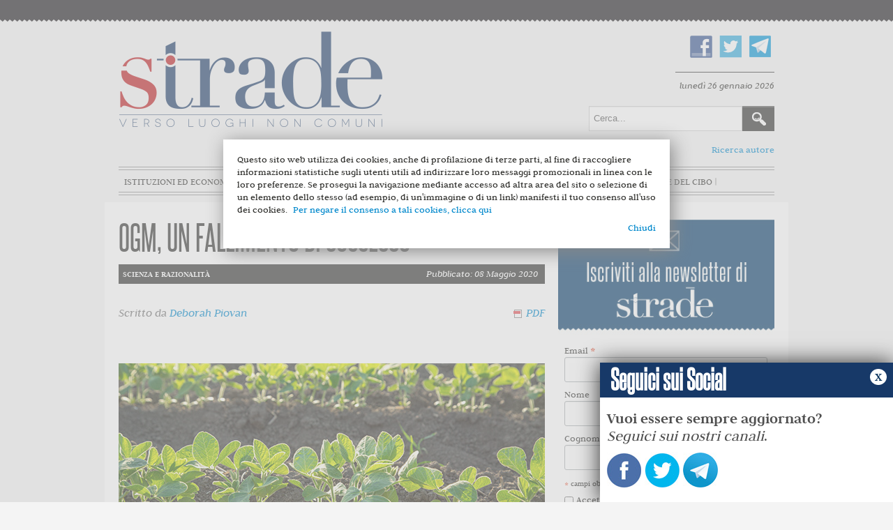

--- FILE ---
content_type: text/html; charset=utf-8
request_url: https://www.stradeonline.it/scienza-e-razionalita/4208-un-fallimento-di-successo
body_size: 11395
content:
	<!DOCTYPE html>
	<html xmlns="http://www.w3.org/1999/xhtml" xml:lang="it-it" lang="it-it" dir="ltr">
	<head>
		<meta name="viewport" content="width=device-width, initial-scale=1.0" />
			<base href="https://www.stradeonline.it/scienza-e-razionalita/4208-un-fallimento-di-successo" />
	<meta http-equiv="content-type" content="text/html; charset=utf-8" />
	<meta name="author" content="Deborah Piovan " />
	<meta name="generator" content="Joomla! - Open Source Content Management" />
	<title>Strade - Ogm, un fallimento di successo</title>
	<link href="/templates/protostar/favicon.ico" rel="shortcut icon" type="image/vnd.microsoft.icon" />
	<link href="https://www.stradeonline.it/component/search/?Itemid=104&amp;catid=10&amp;id=4208&amp;format=opensearch" rel="search" title="Vai Strade" type="application/opensearchdescription+xml" />
	<link href="/templates/protostar/css/template.css" rel="stylesheet" type="text/css" />
	<link href="/templates/protostar/js/bxslider.css" rel="stylesheet" type="text/css" />
	<script src="/media/jui/js/jquery.min.js" type="text/javascript"></script>
	<script src="/media/jui/js/jquery-noconflict.js" type="text/javascript"></script>
	<script src="/media/jui/js/jquery-migrate.min.js" type="text/javascript"></script>
	<script src="/media/system/js/caption.js" type="text/javascript"></script>
	<script src="/media/jui/js/bootstrap.min.js" type="text/javascript"></script>
	<script src="/templates/protostar/js/template.js" type="text/javascript"></script>
	<script src="/templates/protostar/js/jquery.bxslider.min.js" type="text/javascript"></script>
	<script src="/templates/protostar/js/slider.js" type="text/javascript"></script>
	<script type="text/javascript">
jQuery(window).on('load',  function() {
				new JCaption('img.caption');
			});
	</script>


					<meta property="og:title" content="Ogm, un fallimento di successo"/>
			<meta property="og:url" content="http://www.stradeonline.it/scienza-e-razionalita/4208-un-fallimento-di-successo" />
			<meta property="og:type" content="article"/>
			<meta property="og:image" content="http://www.stradeonline.it/images/Ilaria/ogm-big.jpg" />
			<meta property="og:image:type" content="image/jpeg" />
			<meta property="og:description" content="Diciassette milioni di utenti soddisfatti in 26 Paesi. 191 milioni di ettari ospitanti. Un beneficio economico per i Paesi che l&rsquo;hanno utilizzata pari a 186 miliardi di dollari. 670 milioni di kg di agrofarmaci utilizzati in meno, eppure un aumento della produzione di 657 milioni di tonnellate. Potremmo conteggiare anche i benefici ambientali, quelli in termini di salubrit&agrave; di alimenti e di mangimi ottenuti e quelli di miglioramento delle condizioni di vita di tante famiglie di agricoltori.
" />	
			<meta property="fb:app_id" content="547291668769069" />
	
					<link href='https://fonts.googleapis.com/css?family=Open+Sans' rel='stylesheet' type='text/css' />
			<style type="text/css">
				h1,h2,h3,h4,h5,h6,.site-title {
					font-family: 'Open Sans', sans-serif;
				}
			</style>
				<link href="//cdn-images.mailchimp.com/embedcode/classic-10_7.css" rel="stylesheet" type="text/css">

		<style type="text/css">
			body.site{
				background-color: #f4f4f4			}
			a {
				color: #0088cc;
			}
			.navbar-inner, .nav-list > .active > a, .nav-list > .active > a:hover, .dropdown-menu li > a:hover, .dropdown-menu .active > a, .dropdown-menu .active > a:hover, .nav-pills > .active > a, .nav-pills > .active > a:hover,
			.btn-primary {
				background: #0088cc;
			}
			.navbar-inner {
				-moz-box-shadow: 0 1px 3px rgba(0, 0, 0, .25), inset 0 -1px 0 rgba(0, 0, 0, .1), inset 0 30px 10px rgba(0, 0, 0, .2);
				-webkit-box-shadow: 0 1px 3px rgba(0, 0, 0, .25), inset 0 -1px 0 rgba(0, 0, 0, .1), inset 0 30px 10px rgba(0, 0, 0, .2);
				box-shadow: 0 1px 3px rgba(0, 0, 0, .25), inset 0 -1px 0 rgba(0, 0, 0, .1), inset 0 30px 10px rgba(0, 0, 0, .2);
			}
		</style>
				<!--[if lt IE 9]>
			<script src="/media/jui/js/html5.js"></script>
			<link rel='stylesheet' id='twentytwelve-ie-css'  href='/templates/protostar/css/ie.css' type='text/css' media='all' />
		<![endif]-->
		<script>
			(function(i,s,o,g,r,a,m){i['GoogleAnalyticsObject']=r;i[r]=i[r]||function(){
			(i[r].q=i[r].q||[]).push(arguments)},i[r].l=1*new Date();a=s.createElement(o),
			m=s.getElementsByTagName(o)[0];a.async=1;a.src=g;m.parentNode.insertBefore(a,m)
			})(window,document,'script','//www.google-analytics.com/analytics.js','ga');
			ga('create', 'UA-44751875-1', 'stradeonline.it');
			ga('send', 'pageview');
		</script>

</head>
	<body class="site com_content view-article no-layout no-task itemid-104">
	<div id="fb-root"></div>
<script>(function(d, s, id) {
  var js, fjs = d.getElementsByTagName(s)[0];
  if (d.getElementById(id)) return;
  js = d.createElement(s); js.id = id;
  js.src = "//connect.facebook.net/it_IT/sdk.js#xfbml=1&version=v2.5&appId=547291668769069";
  fjs.parentNode.insertBefore(js, fjs);
}(document, 'script', 'facebook-jssdk'));</script>
		<!-- Header -->
		<header class="header" role="banner">
			<div class="header-inner clearfix container">
				<div class="top-head">
					<a class="brand pull-left" href="/">
						<img src="https://www.stradeonline.it/images/logo.png" alt="Strade" /> 					</a>
					<div class="header-search pull-right">
						

<div class="custom_social"  >
	<p><a href="https://www.facebook.com/stradeonline" target="_blank"><img src="/images/fb.png" alt="" /></a><a href="https://twitter.com/Strade_Magazine" target="_blank"><img src="/images/tw.png" alt="" /></a><a href="https://telegram.me/strade" target="_blank"><img src="/images/telegram.png" alt="telegram" /></a></p></div>

  <div id="date">
				   lunedì 26 gennaio 2026          			</div>
<div class="searchcerca">
    <form action="/scienza-e-razionalita" method="post" class="form-inline">
    		<label for="mod-search-searchword" class="element-invisible">Cerca...</label> <input name="searchword" id="mod-search-searchword" maxlength="200"  class="inputbox search-query" type="text" size="20" value="Cerca..."  onblur="if (this.value=='') this.value='Cerca...';" onfocus="if (this.value=='Cerca...') this.value='';" /> <input type="image" value="Cerca" class="button" src="/images/searchButton.gif" onclick="this.form.searchword.focus();"/>    	<input type="hidden" name="task" value="search" />
    	<input type="hidden" name="option" value="com_search" />
    	<input type="hidden" name="Itemid" value="104" />
    </form>
</div>

						<a href="/archivio-autori" style="float:right" class="ricarcaautore">Ricerca autore</a>
					</div>
				</div>
				<nav class="navigation" role="navigation">
							<div class="moduletable_menu">
						<ul class="nav menu">
<li class="item-101 default"><a href="/" >Home</a></li><li class="item-102"><a href="/istituzioni-ed-economia" >Istituzioni ed economia</a></li><li class="item-103"><a href="/innovazione-e-mercato" >Innovazione e mercato</a></li><li class="item-104 current active"><a href="/scienza-e-razionalita" >Scienza e razionalità</a></li><li class="item-105"><a href="/diritto-e-liberta" >Diritto e libertà</a></li><li class="item-106"><a href="/terza-pagina" >Terza pagina</a></li><li class="item-170"><a href="/stradedelcibo" class="_stradedelcibo">Strade del Cibo</a></li></ul>
		</div>
	
				</nav>
			</div>
		</header>
		<!-- Body -->
		<div class="body">
			<div class="container">
											<div class="moduletable">
						



		</div>
	
								<div class="row-fluid">
															
					
						<main id="content" role="main" class="span12">
							<!-- Begin Content -->
														<div id="system-message-container">
	</div>

							
							<div class="item-page">
			<div class="page-header">
				<h2>
						
					Ogm, un fallimento di successo
									</h2>

	</div>
		
								<div class="article-info">
		
							<div class="published">
								<div class="category-name">
        
        <p class="details"> 
                                Scienza e razionalità          </p>
				</div>
			

		
				
					<span>Pubblicato: 08 Maggio 2020</span>
				</div>
									
				<div class="createdby"><span>
					
										
																											Scritto da <a href="/component/contact/contact/301" >Deborah Piovan </a>												<script>var pfHeaderImgUrl = '';var pfHeaderTagline = '';var pfdisableClickToDel = 1;var pfHideImages = 0;var pfImageDisplayStyle = 'right';var pfDisablePDF = 0;var pfDisableEmail = 1;var pfDisablePrint = 1;var pfCustomCSS = '';var pfBtVersion='1';(function(){var js, pf;pf = document.createElement('script');pf.type = 'text/javascript';if('https:' == document.location.protocol){js='https://pf-cdn.printfriendly.com/ssl/main.js'}else{js='http://cdn.printfriendly.com/printfriendly.js'}pf.src=js;document.getElementsByTagName('head')[0].appendChild(pf)})();</script>
				<span class="iconpdf">
				<a href="http://www.printfriendly.com" style="text-decoration:none;" class="printfriendly" onclick="window.print();return false;" title="Printer Friendly and PDF"><img style="border:none;-webkit-box-shadow:none;box-shadow:none;margin:0 6px"  src="http://cdn.printfriendly.com/pf-pdf-icon.gif" width="12" height="12" alt="Get a PDF version of this webpage" />PDF</a>
						</span>
			
			
				</div>
		
		

						

											
							
		</div>
		
				
		

		
			
<p>&nbsp;</p>
<p><img src="/images/Ilaria/ogm-big.jpg" alt="ogm big" style="display: block; margin-left: auto; margin-right: auto;" />&nbsp;</p>
<p>Diciassette milioni di utenti soddisfatti in 26 Paesi. 191 milioni di ettari ospitanti. Un beneficio economico per i Paesi che l&rsquo;hanno utilizzata pari a 186 miliardi di dollari. 670 milioni di kg di agrofarmaci utilizzati in meno, eppure un aumento della produzione di 657 milioni di tonnellate. Potremmo conteggiare anche i benefici ambientali (27 miliardi di kg di emissioni di CO2 annue in meno; pi&ugrave; di 180 milioni di ettari di ambiente naturale risparmiato), quelli in termini di salubrit&agrave; di alimenti e di mangimi ottenuti e quelli di miglioramento delle condizioni di vita di tante famiglie di agricoltori.&nbsp;</p>
<p>&Egrave; forse questo il ritratto di una tecnologia fallimentare?<br />Le colture transgeniche (impropriamente e tendenziosamente chiamate OGM) hanno rivoluzionato il modo di fare miglioramento genetico, contrariamente a quanto sostiene qualcuno, perch&eacute; hanno permesso di approfondire la conoscenza del funzionamento dei meccanismi di espressione e regolazione del genoma e la conoscenza di nuove tecniche per migliorarli, conoscenza che ha contribuito anche a mettere a punto le attuali tecnologie di evoluzione assistita.</p>
<p>Non hanno soddisfatto le aspettative che avevano solleticato? In parte &egrave; vero: si era promesso troppo, accesi da facili entusiasmi e si sa, non si dovrebbe mai dire gatto se non lo si ha nel sacco. Ma d&rsquo;altra parte, come investire e ottenere il meglio da una tecnologia cos&igrave; avversata dall&rsquo;opinione pubblica mondiale, spaventata da associazioni pseudo-ambientaliste che hanno una potenza di fuoco mediatico e una capacit&agrave; comunicativa da fare scuola? La pesante, ridondante regolamentazione messa in atto per contenere questa tecnica l&rsquo;ha frenata, non ha permesso alla ricerca &ndash; pubblica in particolare &ndash; di metterla al servizio delle peculiari esigenze dei territori, di specifiche produzioni locali. Questo almeno &egrave; quel che &egrave; successo in Italia, mentre invece in alcuni Paesi asiatici e africani &egrave; stata applicata a coltivazioni locali per ridurne la dipendenza dalla difesa con agrochimica. Questo deve farci riflettere: come arginare un messaggio che parla alle paure e alla pancia delle persone? Come smontare una narrazione che si serve delle pi&ugrave; capaci menti del marketing e pu&ograve; spendere molto per farlo? Con un solo potentissimo strumento: i dati scientifici, che su questo argomento parlano molto chiaramente di benefici per produttori, ambiente e consumatori.</p>
<p>Leggere frasi che parlano del &ldquo;sostanziale fallimento degli OGM in agricoltura. Perch&eacute; di fallimento si tratta, nonostante i milioni di ettari coltivati nel mondo con OGM&rdquo; &egrave; un&rsquo;offesa nei confronti dei tanti scienziati italiani che hanno dovuto abbandonare promettenti ricerche, magari vederle andare letteralmente in fumo e cenere. Ed &egrave; un affronto agli agricoltori italiani, che ancora oggi sono beffati da un mercato che acquista e utilizza merce che essi non sono autorizzati a produrre. Il comparto del mais italiano, filiera alla base del Made in Italy agroalimentare, ha subito perdite dell&rsquo;ordine di 200 milioni di &euro; all&rsquo;anno, vedendo dimezzata (dimezzata!) la produzione nazionale per l&rsquo;incapacit&agrave; di competere con la qualit&agrave; e il prezzo del prodotto estero. Altrettanto ha perso il comparto della zootecnia. Sono affermazioni che ricordano i proclami coldirettiani &ldquo;gli OGM hanno fallito in Europa&rdquo; perch&eacute; scarsamente coltivati, ignorando volutamente che nemmeno il miglior maratoneta pu&ograve; avere performance interessanti se lo si fa correre con mani e piedi legati, con un pubblico a bordo strada che lo insulta e giudici di gara che lo boicottano per soddisfare la sete di sangue degli astanti.</p>
<p>Non &egrave; rinnegando i dati che usciremo da questa trappola mediatica, ma restando coerenti con essi. Abbiamo per vent&rsquo;anni, dati alla mano, difeso l&rsquo;utilit&agrave; delle tecnologia della transgenesi e la sicurezza dei prodotti messi in commercio e da essa derivati. Dovremmo oggi dire che &egrave; stata un fallimento? Quando invece il fallimento &egrave; stato quello di un&rsquo;intera societ&agrave; incapace di trovare al proprio interno gli anticorpi per espellere dal consenso mediatico narrazioni fraudolente. Mai mettere il bavaglio alle opinioni, ma mostrare all&rsquo;opinione pubblica dove si trovano informazioni verificate e dove invece si vende se stessi per avere visibilit&agrave;, soldi e comprarsi falsa autorevolezza con denari altrui. Vorrei vedere un rapporto responsabile con la societ&agrave;, che sia in grado di coinvolgerla nelle problematiche da risolvere e nella conoscenza delle soluzioni a disposizione per farlo.<br />Dovremmo chiedere un impegno politico a favorire il processo di approvazione all&rsquo;uso di piante e prodotti derivanti da qualsiasi tecnica biotecnologica, anche nel rispetto delle attuali normative.</p>
<p>Le tecnologie di evoluzione assistita sono promettenti, sicure, efficaci, dispiace vederle lanciate usando messaggi che hanno il sapore di un immeritato tradimento ai danni di chi, agricoltori per primi, ha sempre difeso il lavoro dei ricercatori e ha fatto della propria fiducia nel metodo scientifico una bandiera, una guida nel proprio lavoro di imprenditori, uno strumento &ndash; l&rsquo;unico! &ndash; per conoscere il mondo e discernere fra sirene e maestri, fra tritoni e maestre.<br /><br /><em>Deborah Piovan,&nbsp;Tommaso Maggiore,&nbsp;Giovanni Molteni Tagliabue,&nbsp;Marco Aurelio Pasti,&nbsp;Alberto Guidorzi,&nbsp;Bruno Mezzetti,&nbsp;Giuseppe Sarasso, Enrico Bucci,&nbsp;Pellegrino Cont</em>e</p>			
						
			<ul class="tags inline">
																	<li class="tag-141 tag-list0" itemprop="keywords">
					<a href="/component/tags/tag/141-ogm" class="label label-info">
						ogm					</a>
				</li>
																				<li class="tag-2047 tag-list1" itemprop="keywords">
					<a href="/component/tags/tag/2047-piovan" class="label label-info">
						piovan					</a>
				</li>
						</ul>
				
			<div class="social-buttons">
			<script type="text/javascript" src="https://apis.google.com/js/plusone.js"></script>
			<g:plusone size="standard"></g:plusone>
				<a href="https://mobile.twitter.com/share" class="twitter-share-button" data-via="Strade_Magazine" data-lang="en">Tweet</a>
			<script>!function(d,s,id){var js,fjs=d.getElementsByTagName(s)[0];if(!d.getElementById(id)){js=d.createElement(s);js.id=id;js.src="https://platform.twitter.com/widgets.js";fjs.parentNode.insertBefore(js,fjs);}}(document,"script","twitter-wjs");</script>
		<!--iframe src="//www.facebook.com/plugins/like.php?href=https://www.stradeonline.it/scienza-e-razionalita/4208-un-fallimento-di-successo&amp;width&amp;layout=button_count&amp;action=like&amp;show_faces=false&amp;share=true&amp;height=21&amp;appId=163394913811389" scrolling="no" frameborder="0" style="border:none; overflow:hidden; height:21px;" allowTransparency="true"></iframe-->
			<!--iframe src="//www.facebook.com/plugins/like.php?href=https://www.stradeonline.it/scienza-e-razionalita/4208-un-fallimento-di-successo&amp;width&amp;layout=button_count&amp;action=like&amp;show_faces=true&amp;share=true&amp;height=21&amp;appId=899380313444787" scrolling="no" frameborder="0" style="border:none; overflow:hidden; height:21px;" allowTransparency="true"></iframe-->
			<div class="fb-like" data-href="https://www.stradeonline.it/scienza-e-razionalita/4208-un-fallimento-di-successo" data-layout="button" data-action="like" data-size="small" data-show-faces="true" data-share="true"></div>
			</div>
				


		
						

		

				

						
															<div class="topfooter">
											<div class="moduletable_tagsitem">
						
<h3>ARTICOLI SIMILI</h3>
<div class="tagssimilar_tagsitem">
	<ul>
			<li>
						<a href="/scienza-e-razionalita/3810-ambiente-sviluppo-e-sostenibilita-perche-ci-servono-gli-ogm">
				Ambiente, sviluppo e sostenibilità: perché ci servono gli Ogm			</a>
		</li>
			<li>
						<a href="/scienza-e-razionalita/3413-buono-pulito-e-giusto-il-nuovo-mais-ogm-che-non-vedremo-mai-in-italia">
				Buono, pulito e giusto: il nuovo mais Ogm che non vedremo mai in Italia			</a>
		</li>
			<li>
						<a href="/stradedelcibo/1459-ogm-a-expo-in-nome-della-liberta-di-impresa-e-di-ricerca">
				Ogm a Expo, in nome della libertà di impresa e di ricerca			</a>
		</li>
			<li>
						<a href="/scienza-e-razionalita/3203-lo-shit-storm-e-l-irresistibile-tentazione-di-semplificare">
				Lo shit storm e l'irresistibile tentazione di semplificare			</a>
		</li>
			<li>
						<a href="/scienza-e-razionalita/35-numeri/2015/marzo-aprile-2015/1025-scienziati-e-no-l-eterno-dilemma-dei-non-addetti-ai-lavori">
				Scienziati e no.  L’eterno dilemma dei non addetti ai lavori			</a>
		</li>
		</ul>
	</div>
		</div>
	
								</div>
														<!-- End Content -->
						</main>
													<div id="aside" class="span3">
								<!-- Begin Right Sidebar -->
										<div class="moduletable_indice">
						



		</div>
			<div class="moduletable">
						
<div id="mc_embed_signup">
<img src="/templates/protostar/img/testatina.jpg" alt="Iscriviti alla newsletter di Strade" />
<form action="//stradeonline.us13.list-manage.com/subscribe/post?u=bb39543a8fbedb8b3388c3088&amp;id=b58c8eb7ea" method="post" id="mc-embedded-subscribe-form" name="mc-embedded-subscribe-form" class="validate" target="_blank" novalidate>
    <div id="mc_embed_signup_scroll">
	

<div class="mc-field-group">
	<label for="mce-EMAIL">Email  <span class="asterisk">*</span>
</label>
	<input type="email" value="" name="EMAIL" class="required email" id="mce-EMAIL">
</div>
<div class="mc-field-group">
	<label for="mce-FNAME">Nome </label>
	<input type="text" value="" name="FNAME" class="" id="mce-FNAME">
</div>
<div class="mc-field-group">
	<label for="mce-LNAME">Cognome </label>
	<input type="text" value="" name="LNAME" class="" id="mce-LNAME">
</div>
<div class="indicates-required"><span class="asterisk">*</span> campi obbligatori</div>
<div class="mc-field-group input-group">
    <ul><li><input type="checkbox" value="1"  class="required" name="group[2613][1]" id="mce-group[2613]-2613-0"><label for="mce-group[2613]-2613-0">Accetto<span class="asterisk">*</span> <a href="http://www.stradeonline.it/policy-privacy">l'informativa della privacy</a></label></li>
</ul>
</div>
	<div id="mce-responses" class="clear">
		<div class="response" id="mce-error-response" style="display:none"></div>
		<div class="response" id="mce-success-response" style="display:none"></div>
	</div>    <!-- real people should not fill this in and expect good things - do not remove this or risk form bot signups-->
    <div style="position: absolute; left: -5000px;" aria-hidden="true"><input type="text" name="b_bb39543a8fbedb8b3388c3088_b58c8eb7ea" tabindex="-1" value=""></div>
    <div class="clear"><input type="submit" value="iscrivimi" name="subscribe" id="mc-embedded-subscribe" class="button"></div>
    </div>
</form>
</div>
<script type='text/javascript' src='//s3.amazonaws.com/downloads.mailchimp.com/js/mc-validate.js'></script><script type='text/javascript'>(function($) {window.fnames = new Array(); window.ftypes = new Array();fnames[0]='EMAIL';ftypes[0]='email';fnames[1]='FNAME';ftypes[1]='text';fnames[2]='LNAME';ftypes[2]='text'; /*
 * Translated default messages for the $ validation plugin.
 * Locale: IT
 */
$.extend($.validator.messages, {
       required: "Campo obbligatorio.",
       remote: "Controlla questo campo.",
       email: "Inserisci un indirizzo email valido.",
       url: "Inserisci un indirizzo web valido.",
       date: "Inserisci una data valida.",
       dateISO: "Inserisci una data valida (ISO).",
       number: "Inserisci un numero valido.",
       digits: "Inserisci solo numeri.",
       creditcard: "Inserisci un numero di carta di credito valido.",
       equalTo: "Il valore non corrisponde.",
       accept: "Inserisci un valore con un&apos;estensione valida.",
       maxlength: $.validator.format("Non inserire pi&ugrave; di {0} caratteri."),
       minlength: $.validator.format("Inserisci almeno {0} caratteri."),
       rangelength: $.validator.format("Inserisci un valore compreso tra {0} e {1} caratteri."),
       range: $.validator.format("Inserisci un valore compreso tra {0} e {1}."),
       max: $.validator.format("Inserisci un valore minore o uguale a {0}."),
       min: $.validator.format("Inserisci un valore maggiore o uguale a {0}.")
});}(jQuery));var $mcj = jQuery.noConflict(true);</script>
<!--End mc_embed_signup-->		</div>
			<div class="moduletable_facebook">
						<div class="fb_module">
<h3><span>Trovaci su</span> FACEBOOK</h3>

<iframe src="//www.facebook.com/plugins/likebox.php?href=https%3A%2F%2Fwww.facebook.com%2Fstradeonline&amp;width=292&amp;height=258&amp;colorscheme=light&amp;show_faces=true&amp;header=false&amp;stream=false&amp;show_border=false&amp;appId=163394913811389" scrolling="no" frameborder="0" style="border:none; overflow:hidden; width:292px; height:258px;" allowTransparency="true"></iframe>
</div>		</div>
			<div class="moduletable">
						

<div class="custom"  >
	<div style="margin-bottom:20px"><script src="http://www.brunoleoni.it/debito/pd_s.js"  type="text/javascript"></script></div></div>
		</div>
	
								<!-- End Right Sidebar -->
							</div>
													<div class="bottomContent">
																	<div class="moduletable">
						

<div class="custom"  >
	<p><a href="http://www.publicpolicy.it" target="_blank"><img style="display: block; margin-left: auto; margin-right: auto;" src="/images/banners/public_policy_definitivo.jpg" alt="" /></a></p></div>
		</div>
	
														</div>
																<div class="visualClear"><!-- --></div>
				</div><!--row-fluid-->
				<div class="visualClear"><!-- --></div>
			</div><!--container-->
			<footer class="footer" role="contentinfo">				<div class="container">
							<div class="moduletable_logopiede">
						

<div class="custom_logopiede"  >
	<p><img src="/images/logopiede.png" alt="Strade" /></p>
<p>stradeonline.it - Testata registrata presso il Tribunale di Roma, n. 81/2015<br /> &egrave; una iniziativa editoriale di<br /> Strade Soc. Editoriale S.r.l.<br /> redazione[at]stradeonline.it<br /><br />Direttore responsabile Carmelo Palma</p></div>
		</div>
			<div class="moduletable_tematiche">
							<h3>Categorie</h3>
						<ul class="nav menu">
<li class="item-140"><a href="/editoriale" class="istituzioni-ed-economia">Editoriale</a></li><li class="item-134"><a href="/monografica" class="monografica">Monografica</a></li><li class="item-118"><a href="/istituzioni-ed-economia" class="istituzioni-ed-economia">Istituzioni ed economia</a></li><li class="item-119"><a href="/innovazione-e-mercato" class="innovazione-e-mercato">Innovazione e mercato</a></li><li class="item-120 current active"><a href="/scienza-e-razionalita" class="scienza-e-razionalita">Scienza e razionalità</a></li><li class="item-121"><a href="/diritto-e-liberta" class="diritto-e-liberta">Diritto e libertà</a></li><li class="item-122"><a href="/terza-pagina" class="terza-pagina">Terza pagina</a></li></ul>
		</div>
			<div class="moduletable_menupiede">
							<h3>Informazioni</h3>
						<ul class="nav menu">
<li class="item-123"><a href="/chi-siamo" >Chi siamo</a></li><li class="item-125"><a href="/pubblicita" >Pubblicità</a></li><li class="item-160"><a href="/policy-privacy" >Privacy Policy</a></li></ul>
		</div>
			<div class="moduletable_menupiede">
							<h3>Seguici Su</h3>
						<ul class="nav menu">
<li class="item-129"><a href="https://www.facebook.com/stradeonline?fref=ts" target="_blank"><img src="/images/fb.png" alt="Facebook" /><span class="image-title">Facebook</span></a></li><li class="item-130"><a href="https://twitter.com/Strade_Magazine" target="_blank"><img src="/images/tw.png" alt="Twitter" /><span class="image-title">Twitter</span></a></li><li class="item-144"><a href="http://www.stradeonline.it/?format=feed&amp;type=rss" target="_blank"><img src="/images/RSS.png" alt="Feed Rss" /><span class="image-title">Feed Rss</span></a></li></ul>
		</div>
			<div class="moduletable_firma">
						

<div class="custom_firma"  >
	<div class="credit">Powered by<a target="_blank" href="http://www.dotmedia.it"><img src="/templates/protostar/img/dotmedia.png" alt="Dotmedia"></a></div></div>
		</div>
	
					<!--p class="pull-right"><a href="#top" id="back-top"></a></p-->
				</div>
				<script src="/templates/protostar/js/cookiechoices.js" type="text/javascript"></script>
				<script type="text/javascript">
				var $=jQuery;
				$(document.body).ready(function(){
					function showCookieChoice(event) {
						if(mobileCheck()) {
							cookieChoices.showCookieConsentBar(
								'Questo sito web utilizza dei cookies, anche di profilazione di terze parti, al fine di raccogliere informazioni statistiche sugli utenti utili ad indirizzare loro messaggi promozionali in linea con le loro preferenze. Se prosegui la navigazione mediante accesso ad altra area del sito o selezione di un elemento dello stesso (ad esempio, di un\'immagine o di un link) manifesti il tuo consenso all\'uso dei cookies.',
								'Chiudi',
								'Per negare il consenso a tali cookies, clicca qui',
								'https://www.stradeonline.it/policy-privacy'
							);
							$("#cookieChoiceInfo").css({
								'width':$(window).width(),
								'padding':'5px 10px',
								'box-sizing':'border-box'
							});
						} else {
							cookieChoices.showCookieConsentDialog(
								'Questo sito web utilizza dei cookies, anche di profilazione di terze parti, al fine di raccogliere informazioni statistiche sugli utenti utili ad indirizzare loro messaggi promozionali in linea con le loro preferenze. Se prosegui la navigazione mediante accesso ad altra area del sito o selezione di un elemento dello stesso (ad esempio, di un\'immagine o di un link) manifesti il tuo consenso all\'uso dei cookies.',
								'Chiudi',
								'Per negare il consenso a tali cookies, clicca qui',
								'https://www.stradeonline.it/policy-privacy'
							);
						}
						
					}
					
					showCookieChoice();
					
					if($("#cookieChoiceInfo").length>0) {
						var _ccDiv=$("#cookieChoiceInfo div div"),
							_wWidth=$(window).width();
						
						if(_ccDiv.is(":visible")) {
							_ccDiv.addClass('cookie-choice-div');
							$(document).on('click',function(event){
								var _target=$(event.target),
									_ctarget=$(event.currentTarget);
								if(_ccDiv.is(':visible')) {
									var _div=_ccDiv,
										_btn=$("#cookieChoiceDismiss");
									if(
										_div[0]==event.target ||
										$.contains(_div[0], event.target)
									) {
										if(!event.target==_btn[0]) {
											console.log('not clicked');
										}
									} else {
										_btn.trigger('click');
									}
								}
							});
						}
						$("#cookieChoiceInfo a").on('click',function(){
							saveUserAgent();
						});
					}
					
					function saveUserAgent(){
						var parser = new UAParser(),
							uaResult=parser.getResult(),
							options= {
								saveCookie: true,
								browser: navigator.userAgent,
								cookie_answer: getCookie("displayCookieConsent")
							};
						$.ajax({
							url:window.location.href,
							type:'post',
							data: options,
							success:function(result){
								console.log(result);
							}
						});
					}
					
					function getCookie(name) {
						var value = "; " + document.cookie,
							parts = value.split("; " + name + "=");
						if (parts.length == 2) return parts.pop().split(";").shift();
					}
					
					
					function mobileCheck() {
						var check = false;
						(function(a){if(/(android|bb\d+|meego).+mobile|avantgo|bada\/|blackberry|blazer|compal|elaine|fennec|hiptop|iemobile|ip(hone|od)|iris|kindle|lge |maemo|midp|mmp|mobile.+firefox|netfront|opera m(ob|in)i|palm( os)?|phone|p(ixi|re)\/|plucker|pocket|psp|series(4|6)0|symbian|treo|up\.(browser|link)|vodafone|wap|windows ce|xda|xiino/i.test(a)||/1207|6310|6590|3gso|4thp|50[1-6]i|770s|802s|a wa|abac|ac(er|oo|s\-)|ai(ko|rn)|al(av|ca|co)|amoi|an(ex|ny|yw)|aptu|ar(ch|go)|as(te|us)|attw|au(di|\-m|r |s )|avan|be(ck|ll|nq)|bi(lb|rd)|bl(ac|az)|br(e|v)w|bumb|bw\-(n|u)|c55\/|capi|ccwa|cdm\-|cell|chtm|cldc|cmd\-|co(mp|nd)|craw|da(it|ll|ng)|dbte|dc\-s|devi|dica|dmob|do(c|p)o|ds(12|\-d)|el(49|ai)|em(l2|ul)|er(ic|k0)|esl8|ez([4-7]0|os|wa|ze)|fetc|fly(\-|_)|g1 u|g560|gene|gf\-5|g\-mo|go(\.w|od)|gr(ad|un)|haie|hcit|hd\-(m|p|t)|hei\-|hi(pt|ta)|hp( i|ip)|hs\-c|ht(c(\-| |_|a|g|p|s|t)|tp)|hu(aw|tc)|i\-(20|go|ma)|i230|iac( |\-|\/)|ibro|idea|ig01|ikom|im1k|inno|ipaq|iris|ja(t|v)a|jbro|jemu|jigs|kddi|keji|kgt( |\/)|klon|kpt |kwc\-|kyo(c|k)|le(no|xi)|lg( g|\/(k|l|u)|50|54|\-[a-w])|libw|lynx|m1\-w|m3ga|m50\/|ma(te|ui|xo)|mc(01|21|ca)|m\-cr|me(rc|ri)|mi(o8|oa|ts)|mmef|mo(01|02|bi|de|do|t(\-| |o|v)|zz)|mt(50|p1|v )|mwbp|mywa|n10[0-2]|n20[2-3]|n30(0|2)|n50(0|2|5)|n7(0(0|1)|10)|ne((c|m)\-|on|tf|wf|wg|wt)|nok(6|i)|nzph|o2im|op(ti|wv)|oran|owg1|p800|pan(a|d|t)|pdxg|pg(13|\-([1-8]|c))|phil|pire|pl(ay|uc)|pn\-2|po(ck|rt|se)|prox|psio|pt\-g|qa\-a|qc(07|12|21|32|60|\-[2-7]|i\-)|qtek|r380|r600|raks|rim9|ro(ve|zo)|s55\/|sa(ge|ma|mm|ms|ny|va)|sc(01|h\-|oo|p\-)|sdk\/|se(c(\-|0|1)|47|mc|nd|ri)|sgh\-|shar|sie(\-|m)|sk\-0|sl(45|id)|sm(al|ar|b3|it|t5)|so(ft|ny)|sp(01|h\-|v\-|v )|sy(01|mb)|t2(18|50)|t6(00|10|18)|ta(gt|lk)|tcl\-|tdg\-|tel(i|m)|tim\-|t\-mo|to(pl|sh)|ts(70|m\-|m3|m5)|tx\-9|up(\.b|g1|si)|utst|v400|v750|veri|vi(rg|te)|vk(40|5[0-3]|\-v)|vm40|voda|vulc|vx(52|53|60|61|70|80|81|83|85|98)|w3c(\-| )|webc|whit|wi(g |nc|nw)|wmlb|wonu|x700|yas\-|your|zeto|zte\-/i.test(a.substr(0,4)))check = true})(navigator.userAgent||navigator.vendor||window.opera);
						return check;
					}
					
				});
				</script>
			</footer>
		</div><!--body> -->
				<section class="stPopover" data-popover="social">
			<h2>
				&nbsp;Seguici sui Social
			</h2>
			<div class="simpleForm">
				<br>
				<p>
					<strong>Vuoi essere sempre aggiornato?</strong><br /> <i>Seguici sui nostri canali</i>.
				</p>
				<div class="customsocial">
					<p>
						<a href="https://www.facebook.com/stradeonline" target="_blank"><img src="https://www.stradeonline.it/templates/protostar/img/facebook-strade.jpg" alt="Facebook"></a>
						<a href="https://twitter.com/Strade_Magazine" target="_blank"><img src="https://www.stradeonline.it/templates/protostar/img/twitter-strade.jpg" alt="Twitter"></a>
						<a href="https://telegram.me/strade" target="_blank"><img src="https://www.stradeonline.it/templates/protostar/img/telegram-strade.jpg" alt="Telegram"></a>
					</p>
				</div>
		
			</div>
		<a href="#" class="stPopoverCloser">x</a>
		</section>
		
		<!-- Footer -->
		
	</body>
	</html>


--- FILE ---
content_type: text/html; charset=utf-8
request_url: https://accounts.google.com/o/oauth2/postmessageRelay?parent=https%3A%2F%2Fwww.stradeonline.it&jsh=m%3B%2F_%2Fscs%2Fabc-static%2F_%2Fjs%2Fk%3Dgapi.lb.en.2kN9-TZiXrM.O%2Fd%3D1%2Frs%3DAHpOoo_B4hu0FeWRuWHfxnZ3V0WubwN7Qw%2Fm%3D__features__
body_size: 164
content:
<!DOCTYPE html><html><head><title></title><meta http-equiv="content-type" content="text/html; charset=utf-8"><meta http-equiv="X-UA-Compatible" content="IE=edge"><meta name="viewport" content="width=device-width, initial-scale=1, minimum-scale=1, maximum-scale=1, user-scalable=0"><script src='https://ssl.gstatic.com/accounts/o/2580342461-postmessagerelay.js' nonce="g53FKReiCz59M5GrR1wD3Q"></script></head><body><script type="text/javascript" src="https://apis.google.com/js/rpc:shindig_random.js?onload=init" nonce="g53FKReiCz59M5GrR1wD3Q"></script></body></html>